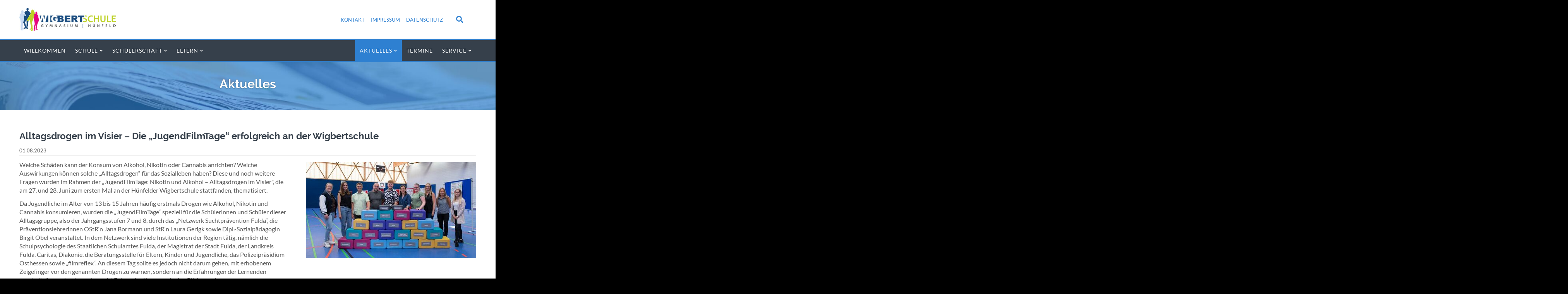

--- FILE ---
content_type: text/html; charset=UTF-8
request_url: https://wigbertschule.de/news-reader/alltagsdrogen-im-visier-die-jugendfilmtage-erfolgreich-an-der-wigbertschule.html
body_size: 8270
content:
<!DOCTYPE html>
<html lang="de">
<head>

      <meta charset="UTF-8">
    <title>Alltagsdrogen im Visier – Die „JugendFilmTage“ erfolgreich an der Wigbertschule - Wigbertschule</title>
    <base href="https://wigbertschule.de/">

          <meta name="robots" content="index,follow">
      <meta name="description" content="Welche Schäden kann der Konsum von Alkohol, Nikotin oder Cannabis anrichten? Welche Auswirkungen können solche „Alltagsdrogen“ für das Sozialleben haben? Diese und noch weitere Fragen wurden im Rahmen der „JugendFilmTage: Nikotin und Alkohol – Alltagsdrogen im Visier&quot;, die am 27. und 28. Juni zum ersten Mal an der Hünfelder Wigbertschule stattfanden, thematisiert.">
      <meta name="generator" content="Contao Open Source CMS">
    
    <meta name="viewport" content="width=device-width,initial-scale=1.0">
        <link rel="stylesheet" href="assets/css/reset.min.css,layout.min.css,responsive.min.css,icons.min.css,fo...-a0b17e1a.css">        <script src="assets/js/jquery.min.js,mobile-menu.jquery.min.js-f68c533b.js"></script><link rel="apple-touch-icon" sizes="120x120" href="files/theme/img/favicons/apple-touch-icon.png">
<link rel="icon" type="image/png" sizes="32x32" href="files/theme/img/favicons/favicon-32x32.png">
<link rel="icon" type="image/png" sizes="16x16" href="files/theme/img/favicons/favicon-16x16.png">
<link rel="manifest" href="files/theme/img/favicons/manifest.json">
<link rel="mask-icon" href="files/theme/img/favicons/safari-pinned-tab.svg" color="#5bbad5">
<link rel="shortcut icon" href="files/theme/img/favicons/favicon.ico">
<meta name="msapplication-config" content="files/theme/img/favicons/browserconfig.xml">
<meta name="theme-color" content="#ffffff">

          <!--[if lt IE 9]><script src="assets/html5shiv/js/html5shiv-printshiv.min.js"></script><![endif]-->
      
</head>
<body id="top" class="mac chrome blink ch131 computer" itemscope itemtype="http://schema.org/WebPage">

<div id="overlayer"></div>
<span class="loadercts">
  <span class="loader-innercts"></span>
</span>

          <div id="wrapper">
                        <header id="header" itemscope itemtype="http://schema.org/WPHeader">
            <div class="inside">
              
<div class="spacer"></div>
<div class="ce_wrapper headercontainer navi-section nav--slide_in">
	<div class="inside container">
<div class="ce_wrapper logocontainer">
<div class="ce_image logo  block">
<div class="inner">
        
  
  
<figure class="image_container">
      <a href="./" title="Wigbertschule Gymnasium Hünfeld">
  
  

<img src="files/theme/img/logo-wigbertschule.jpg" width="249" height="60" alt="Wigbertschule Gymnasium Hünfeld">


      </a>
  
  </figure>


</div>
</div>
  

<div class="logomodule">
<!-- indexer::stop -->
<nav class="mod_customnav headernavi mobil_no block">

  
  <a href="news-reader/alltagsdrogen-im-visier-die-jugendfilmtage-erfolgreich-an-der-wigbertschule.html#skipNavigation90" class="invisible">Navigation überspringen</a>

  
<ul class="level_1">
            <li class="first"><a href="kontakt.html" title="Kontakt" class="first">Kontakt</a></li>
                <li><a href="impressum.html" title="Impressum">Impressum</a></li>
                <li class="last"><a href="datenschutz.html" title="Datenschutz" class="last">Datenschutz</a></li>
      </ul>

  <span id="skipNavigation90" class="invisible"></span>

</nav>
<!-- indexer::continue -->

<div class="mod_search mobil_no"><div class="ce_searchicon"><i class="fas fa-search"></i></div></div>
<!-- indexer::stop -->
<div class="mod_mobile_menu block">

        
  
<div id="mobile-menu-60-trigger" class="mobile_menu_trigger">
    <span class="nav-mobile"><i class="fa fa-bars"></i></span></div>

<div id="mobile-menu-60" class="mobile_menu">
    <div class="inner">
        
<!-- indexer::stop -->
<nav class="mod_navigation block" id="mainmobil">

  
  <a href="news-reader/alltagsdrogen-im-visier-die-jugendfilmtage-erfolgreich-an-der-wigbertschule.html#skipNavigation61" class="invisible">Navigation überspringen</a>

  
<ul class="level_1">
            <li class="first"><a href="./" title="Wigbertschule Hünfeld - Gymnasium des Landkreises Fulda" class="first">Willkommen</a></li>
                <li class="submenu"><a href="schule/leitbild.html" title="Schule" class="submenu" aria-haspopup="true">Schule</a>
<ul class="level_2">
            <li class="first"><a href="schule/leitbild.html" title="Leitbild der Schule" class="first">Leitbild der Schule</a></li>
                <li><a href="eltern/informationen-zur-schule.html" title="Informationen zur Schule">Informationen zur Schule</a></li>
                <li><a href="schule/schulprogramm.html" title="Schulprogramm">Schulprogramm</a></li>
                <li class="submenu"><a href="schule/schwerpunkte.html" title="Schwerpunkte unserer Schule" class="submenu" aria-haspopup="true">Schwerpunkte unserer Schule</a>
<ul class="level_3">
            <li class="first"><a href="eltern/schwerpunkte/mint.html" title="MINT" class="first">MINT</a></li>
                <li><a href="eltern/schwerpunkte/sprachen.html" title="Sprachen">Sprachen</a></li>
                <li><a href="eltern/schwerpunkte/musik.html" title="Musik">Musik</a></li>
                <li class="last"><a href="eltern/schwerpunkte/sport.html" title="Sport" class="last">Sport</a></li>
      </ul>
</li>
                <li><a href="schule/schulleitung.html" title="Schulleitung">Schulleitung</a></li>
                <li><a href="schule/kollegium.html" title="Kollegium">Kollegium</a></li>
                <li><a href="schule/mitarbeiter.html" title="Mitarbeiter">Mitarbeiter</a></li>
                <li><a href="schule/fachunterricht.html" title="Fachunterricht">Fachunterricht</a></li>
                <li><a href="schule/oberstufe.html" title="Oberstufe">Oberstufe</a></li>
                <li class="submenu"><a href="schule/zertifikate.html" title="Zertifikate" class="submenu" aria-haspopup="true">Zertifikate</a>
<ul class="level_3">
            <li class="first"><a href="schule/mint-freundliche-schule.html" title="MINT-freundliche Schule" class="first">MINT-freundliche Schule</a></li>
                <li><a href="schule/gesundheitsfoerdernde-schule.html" title="Gesundheitsfördernde Schule">Gesundheitsfördernde Schule</a></li>
                <li><a href="schule/zertifikate/schule-ohne-rassismus.html" title="Schule ohne Rassismus">Schule ohne Rassismus</a></li>
                <li><a href="schule/zertifikate/begabtenfoerderung.html" title="Begabtenförderung">Begabtenförderung</a></li>
                <li><a href="schule/umweltschule.html" title="Umweltschule">Umweltschule</a></li>
                <li class="last"><a href="schule/zertifikate/digitale-schule-hessen.html" title="Digitale Schule Hessen" class="last">Digitale Schule Hessen</a></li>
      </ul>
</li>
                <li><a href="schule/kooperationspartner.html" title="Kooperationspartner">Kooperationspartner</a></li>
                <li class="submenu"><a href="schule/austauschprogramme.html" title="Austauschprogramme" class="submenu" aria-haspopup="true">Austauschprogramme</a>
<ul class="level_3">
            <li class="first"><a href="schule/austauschprogramme/landerneau.html" title="Landerneau" class="first">Landerneau</a></li>
                <li><a href="schule/austauschprogramme/proskau.html" title="Proskau">Proskau</a></li>
                <li><a href="schule/austauschprogramme/liyang.html" title="Liyang">Liyang</a></li>
                <li class="last"><a href="schule/austauschprogramme/livermore.html" title="Livermore" class="last">Livermore</a></li>
      </ul>
</li>
                <li><a href="schule/ausserunterrichtliches-ag.html" title="Außerunterrichtliches und AGs">Außerunterrichtliches und AGs</a></li>
                <li class="last"><a href="schule/wigbert-geschichte-der-schule.html" title="Wigbert - Geschichte der Schule" class="last">Wigbert - Geschichte der Schule</a></li>
      </ul>
</li>
                <li class="submenu"><a href="schueler/fotogalerie.html" title="Schülerschaft" class="submenu" aria-haspopup="true">Schülerschaft</a>
<ul class="level_2">
            <li class="first"><a href="schueler/fotogalerie.html" title="Fotogalerie" class="first">Fotogalerie</a></li>
                <li><a href="schueler/projekt-unterricht.html" title="Projekt und Unterricht">Projekt und Unterricht</a></li>
                <li><a href="schueler/schuelervertretung.html" title="Schülervertretung">Schülervertretung</a></li>
                <li><a href="schueler/ubus.html" title="Unterstützung und Beratung">Unterstützung und Beratung</a></li>
                <li><a href="schueler/berufsberatung.html" title="Berufs- und Studienorientierung">Berufs- und Studienorientierung</a></li>
                <li><a href="schueler/betriebspraktikum.html" title="Betriebspraktikum">Betriebspraktikum</a></li>
                <li><a href="schueler/paedagogische-mittagsbetreuung.html" title="Pädagogische Mittagsbetreuung">Pädagogische Mittagsbetreuung</a></li>
                <li><a href="schule/wettbewerbe.html" title="Wettbewerbe">Wettbewerbe</a></li>
                <li><a href="schueler/mediothek.html" title="Mediothek">Mediothek</a></li>
                <li class="last"><a href="left-column-boxed.html" title="Schülerzeitung" class="last">Schülerzeitung</a></li>
      </ul>
</li>
                <li class="submenu"><a href="eltern/versetzungsbestimmungen.html" title="Eltern" class="submenu" aria-haspopup="true">Eltern</a>
<ul class="level_2">
            <li class="first"><a href="eltern/versetzungsbestimmungen.html" title="Versetzungsbestimmungen" class="first">Versetzungsbestimmungen</a></li>
                <li><a href="eltern/gremien-der-schule.html" title="Gremien der Schule">Gremien der Schule</a></li>
                <li><a href="eltern/gesamtelternbeirat.html" title="Gesamtelternbeirat">Gesamtelternbeirat</a></li>
                <li><a href="eltern/foerderverein.html" title="Förderverein">Förderverein</a></li>
                <li class="last"><a href="eltern/foerderverein-theaterwerkstatt.html" title="Theaterwerkstatt - Förderverein" class="last">Theaterwerkstatt - Förderverein</a></li>
      </ul>
</li>
                <li class="submenu trail navright"><a href="aktuelles.html" title="Aktuelles" class="submenu trail navright" aria-haspopup="true">Aktuelles</a>
<ul class="level_2">
            <li class="sibling first last"><a href="aktuelles/einschulung-fuenftklaessler.html" title="Einschulung Fünftklässler" class="sibling first last">Einschulung Fünftklässler</a></li>
      </ul>
</li>
                <li><a href="termine.html" title="Termine">Termine</a></li>
                <li class="submenu last"><a href="service/portale.html" title="Service" class="submenu last" aria-haspopup="true">Service</a>
<ul class="level_2">
            <li class="first"><a href="service/portale.html" title="Portale" class="first">Portale</a></li>
                <li><a href="service/unterstuetzung-und-beratung.html" title="Unterstützung und Beratung">Unterstützung und Beratung</a></li>
                <li><a href="service/unterrichtszeiten.html" title="Unterrichtszeiten">Unterrichtszeiten</a></li>
                <li><a href="service/busfahrplaene.html" title="Busfahrpläne">Busfahrpläne</a></li>
                <li><a href="service/downloads.html" title="Downloads">Downloads</a></li>
                <li><a href="suche.html" title="Suche">Suche</a></li>
                <li class="last"><a href="sitemap.html" title="Sitemap" class="last">Sitemap</a></li>
      </ul>
</li>
      </ul>

  <span id="skipNavigation61" class="invisible"></span>

</nav>
<!-- indexer::continue -->
    </div>
</div>

<script>
(function($) {
    $('#mobile-menu-60').mobileMenu({
                'animation': true,
        'animationSpeed': 300,
                'breakPoint': 1024,
        'offCanvas': false,
        'overlay': true,
        'disableNavigation': false,
        'parentTogglers': true,
        'closeOnLinkClick': false,
        'keepInPlace': false,
        'position': 'left',
                'trigger': $('#mobile-menu-60-trigger')
    });
})(jQuery);
</script>


</div>
<!-- indexer::continue -->

</div>
</div>
<div class="ce_wrapper menucontainer">
<!-- indexer::stop -->
<nav class="mod_navigation mainmenu block">

  
  <a href="news-reader/alltagsdrogen-im-visier-die-jugendfilmtage-erfolgreich-an-der-wigbertschule.html#skipNavigation1" class="invisible">Navigation überspringen</a>

  
<ul class="level_1">
            <li class="first"><a href="./" title="Wigbertschule Hünfeld - Gymnasium des Landkreises Fulda" class="first">Willkommen</a></li>
                <li class="submenu"><a href="schule/leitbild.html" title="Schule" class="submenu" aria-haspopup="true">Schule</a>
<ul class="level_2">
            <li class="first"><a href="schule/leitbild.html" title="Leitbild der Schule" class="first">Leitbild der Schule</a></li>
                <li><a href="eltern/informationen-zur-schule.html" title="Informationen zur Schule">Informationen zur Schule</a></li>
                <li><a href="schule/schulprogramm.html" title="Schulprogramm">Schulprogramm</a></li>
                <li class="submenu"><a href="schule/schwerpunkte.html" title="Schwerpunkte unserer Schule" class="submenu" aria-haspopup="true">Schwerpunkte unserer Schule</a>
<ul class="level_3">
            <li class="first"><a href="eltern/schwerpunkte/mint.html" title="MINT" class="first">MINT</a></li>
                <li><a href="eltern/schwerpunkte/sprachen.html" title="Sprachen">Sprachen</a></li>
                <li><a href="eltern/schwerpunkte/musik.html" title="Musik">Musik</a></li>
                <li class="last"><a href="eltern/schwerpunkte/sport.html" title="Sport" class="last">Sport</a></li>
      </ul>
</li>
                <li><a href="schule/schulleitung.html" title="Schulleitung">Schulleitung</a></li>
                <li><a href="schule/kollegium.html" title="Kollegium">Kollegium</a></li>
                <li><a href="schule/mitarbeiter.html" title="Mitarbeiter">Mitarbeiter</a></li>
                <li><a href="schule/fachunterricht.html" title="Fachunterricht">Fachunterricht</a></li>
                <li><a href="schule/oberstufe.html" title="Oberstufe">Oberstufe</a></li>
                <li class="submenu"><a href="schule/zertifikate.html" title="Zertifikate" class="submenu" aria-haspopup="true">Zertifikate</a>
<ul class="level_3">
            <li class="first"><a href="schule/mint-freundliche-schule.html" title="MINT-freundliche Schule" class="first">MINT-freundliche Schule</a></li>
                <li><a href="schule/gesundheitsfoerdernde-schule.html" title="Gesundheitsfördernde Schule">Gesundheitsfördernde Schule</a></li>
                <li><a href="schule/zertifikate/schule-ohne-rassismus.html" title="Schule ohne Rassismus">Schule ohne Rassismus</a></li>
                <li><a href="schule/zertifikate/begabtenfoerderung.html" title="Begabtenförderung">Begabtenförderung</a></li>
                <li><a href="schule/umweltschule.html" title="Umweltschule">Umweltschule</a></li>
                <li class="last"><a href="schule/zertifikate/digitale-schule-hessen.html" title="Digitale Schule Hessen" class="last">Digitale Schule Hessen</a></li>
      </ul>
</li>
                <li><a href="schule/kooperationspartner.html" title="Kooperationspartner">Kooperationspartner</a></li>
                <li class="submenu"><a href="schule/austauschprogramme.html" title="Austauschprogramme" class="submenu" aria-haspopup="true">Austauschprogramme</a>
<ul class="level_3">
            <li class="first"><a href="schule/austauschprogramme/landerneau.html" title="Landerneau" class="first">Landerneau</a></li>
                <li><a href="schule/austauschprogramme/proskau.html" title="Proskau">Proskau</a></li>
                <li><a href="schule/austauschprogramme/liyang.html" title="Liyang">Liyang</a></li>
                <li class="last"><a href="schule/austauschprogramme/livermore.html" title="Livermore" class="last">Livermore</a></li>
      </ul>
</li>
                <li><a href="schule/ausserunterrichtliches-ag.html" title="Außerunterrichtliches und AGs">Außerunterrichtliches und AGs</a></li>
                <li class="last"><a href="schule/wigbert-geschichte-der-schule.html" title="Wigbert - Geschichte der Schule" class="last">Wigbert - Geschichte der Schule</a></li>
      </ul>
</li>
                <li class="submenu"><a href="schueler/fotogalerie.html" title="Schülerschaft" class="submenu" aria-haspopup="true">Schülerschaft</a>
<ul class="level_2">
            <li class="first"><a href="schueler/fotogalerie.html" title="Fotogalerie" class="first">Fotogalerie</a></li>
                <li><a href="schueler/projekt-unterricht.html" title="Projekt und Unterricht">Projekt und Unterricht</a></li>
                <li><a href="schueler/schuelervertretung.html" title="Schülervertretung">Schülervertretung</a></li>
                <li><a href="schueler/ubus.html" title="Unterstützung und Beratung">Unterstützung und Beratung</a></li>
                <li><a href="schueler/berufsberatung.html" title="Berufs- und Studienorientierung">Berufs- und Studienorientierung</a></li>
                <li><a href="schueler/betriebspraktikum.html" title="Betriebspraktikum">Betriebspraktikum</a></li>
                <li><a href="schueler/paedagogische-mittagsbetreuung.html" title="Pädagogische Mittagsbetreuung">Pädagogische Mittagsbetreuung</a></li>
                <li><a href="schule/wettbewerbe.html" title="Wettbewerbe">Wettbewerbe</a></li>
                <li><a href="schueler/mediothek.html" title="Mediothek">Mediothek</a></li>
                <li class="last"><a href="left-column-boxed.html" title="Schülerzeitung" class="last">Schülerzeitung</a></li>
      </ul>
</li>
                <li class="submenu"><a href="eltern/versetzungsbestimmungen.html" title="Eltern" class="submenu" aria-haspopup="true">Eltern</a>
<ul class="level_2">
            <li class="first"><a href="eltern/versetzungsbestimmungen.html" title="Versetzungsbestimmungen" class="first">Versetzungsbestimmungen</a></li>
                <li><a href="eltern/gremien-der-schule.html" title="Gremien der Schule">Gremien der Schule</a></li>
                <li><a href="eltern/gesamtelternbeirat.html" title="Gesamtelternbeirat">Gesamtelternbeirat</a></li>
                <li><a href="eltern/foerderverein.html" title="Förderverein">Förderverein</a></li>
                <li class="last"><a href="eltern/foerderverein-theaterwerkstatt.html" title="Theaterwerkstatt - Förderverein" class="last">Theaterwerkstatt - Förderverein</a></li>
      </ul>
</li>
                <li class="submenu trail navright"><a href="aktuelles.html" title="Aktuelles" class="submenu trail navright" aria-haspopup="true">Aktuelles</a>
<ul class="level_2">
            <li class="sibling first last"><a href="aktuelles/einschulung-fuenftklaessler.html" title="Einschulung Fünftklässler" class="sibling first last">Einschulung Fünftklässler</a></li>
      </ul>
</li>
                <li><a href="termine.html" title="Termine">Termine</a></li>
                <li class="submenu last"><a href="service/portale.html" title="Service" class="submenu last" aria-haspopup="true">Service</a>
<ul class="level_2">
            <li class="first"><a href="service/portale.html" title="Portale" class="first">Portale</a></li>
                <li><a href="service/unterstuetzung-und-beratung.html" title="Unterstützung und Beratung">Unterstützung und Beratung</a></li>
                <li><a href="service/unterrichtszeiten.html" title="Unterrichtszeiten">Unterrichtszeiten</a></li>
                <li><a href="service/busfahrplaene.html" title="Busfahrpläne">Busfahrpläne</a></li>
                <li><a href="service/downloads.html" title="Downloads">Downloads</a></li>
                <li><a href="suche.html" title="Suche">Suche</a></li>
                <li class="last"><a href="sitemap.html" title="Sitemap" class="last">Sitemap</a></li>
      </ul>
</li>
      </ul>

  <span id="skipNavigation1" class="invisible"></span>

</nav>
<!-- indexer::continue -->

</div>
</div>
</div>

  <div class="mod_article ctoslider d-none d-sm-block container-fluid block" id="article-171">
    
    
          
<div class="ce_text text-dark hl-white textcenter text-shadow  ce-slider block">
    <div class="inner">
                <figure class="image_container">
                        

<img src="assets/images/7/page-aktuelles-576b501f.jpg" width="1240" height="120" alt="">

                                </figure>
                <div class="slider-inner">
    <div class="slider-text">
          
        <h3 class="headline">Aktuelles</h3>  
          
          
          
          
        </div>
</div>
    </div>
</div>    
        
  </div>

            </div>
          </header>
              
      
              <div id="container">

                      <main id="main" itemscope itemtype="http://schema.org/WebPageElement" itemprop="mainContentOfPage">
              <div class="inside">
                

  <div class="mod_article block" id="article-25">
    
          
<div class="mod_newsreader block">
<div class="inner">
        
  
  
<div class="layout_full block" itemscope itemtype="http://schema.org/Article">

  <h3 itemprop="name">Alltagsdrogen im Visier – Die „JugendFilmTage“ erfolgreich an der Wigbertschule</h3>

      <p class="info" style="font-size:13px"><time datetime="2023-08-01T18:00:00+02:00" itemprop="datePublished">01.08.2023</time>  </p>
  
  
      
<div class="ce_text  block">
<div class="inner">
        
  
  
      
<figure class="image_container float_right" style="margin-bottom:40px;margin-left:40px;">
      <a href="files/fotos_galerie/2023/Jugendfilmtage/Bild%2020.07.23%20um%2008.43%20%281%29.jpg" data-lightbox="">
  
  

<img src="assets/images/3/Bild%2020.07.23%20um%2008.43%20%281%29-31b53809.jpg" width="440" height="248" alt="">


      </a>
  
  </figure>

  
      <p style="font-weight: 400;">Welche Schäden kann der Konsum von Alkohol, Nikotin oder Cannabis anrichten? Welche Auswirkungen können solche „Alltagsdrogen“ für das Sozialleben haben? Diese und noch weitere Fragen wurden im Rahmen der „JugendFilmTage: Nikotin und Alkohol – Alltagsdrogen im Visier", die am 27. und 28. Juni zum ersten Mal an der Hünfelder Wigbertschule stattfanden, thematisiert.</p>
<p style="font-weight: 400;">Da Jugendliche im Alter von 13 bis 15 Jahren häufig erstmals Drogen wie Alkohol, Nikotin und Cannabis konsumieren, wurden die „JugendFilmTage“ speziell für die Schülerinnen und Schüler dieser Alltagsgruppe, also der Jahrgangsstufen 7 und 8, durch das „Netzwerk Suchtprävention Fulda“, die Präventionslehrerinnen OStR‘n Jana Bormann und StR‘n Laura Gerigk sowie Dipl.-Sozialpädagogin Birgit Obel veranstaltet. In dem Netzwerk sind viele Institutionen der Region tätig, nämlich die Schulpsychologie des Staatlichen Schulamtes Fulda, der Magistrat der Stadt Fulda, der Landkreis Fulda, Caritas, Diakonie, die Beratungsstelle für Eltern, Kinder und Jugendliche, das Polizeipräsidium Osthessen sowie „filmreflex“. An diesem Tag sollte es jedoch nicht darum gehen, mit erhobenem Zeigefinger vor den genannten Drogen zu warnen, sondern an die Erfahrungen der Lernenden anzuknüpfen und so jugendgerecht Folgen des Konsums in den Blick zu nehmen.</p>
<p style="font-weight: 400;">So begannen die „JugendFilmTage“ mit einem thematisch passenden Auftaktfilm, dem sich die Schülerinnen und Schüler nach persönlichem Interesse zuordnen konnten. Im sich anschließenden Filmgespräch, das von Julia Brade (Caritas Fulda) und Alexander Kohl (Landkreis Fulda) geführt wurde, konnten Beobachtungen und Fragen aufgearbeitet werden. Anschließend hatten die Jugendlichen nach der Beantwortung eines Quiz‘, das von Jacqueline Herbig von der Schulpsychologie Fulda betreut wurde, in der schuleigenen Sporthalle die Möglichkeit, in einem Parcours mit verschiedenen Stationen konkrete Erfahrungen mit den Auswirkungen von Drogen auf den Körper zu machen und darüber miteinander in Austausch zu treten. So konnten sie mit einer Brille, die einen Alkoholrausch simuliert, verschiedene Aufgaben, wie beispielsweise das Aufschließen eines Türschlosses, bewältigen, was vielen doch sichtlich schwerfiel und bei den zuschauenden Schülerinnen und Schülern für so manchen Lacher sorgte. In der „Nichtraucherlounge“, die von der Beratungsstelle für Eltern, Kinder und Jugendliche des Landkreises Fulda betreut wurde, hatten die Lernenden die Gelegenheit, in kleinen Gruppen und in einem geschützten Raum über individuelle Erfahrungen zu sprechen. Zwei weitere Stationen setzten sich spielerisch – zugleich aber tiefgreifend – mit dem Thema „Alltagsdrogen“ auseinander, indem die Schülerinnen und Schüler mit übergroßen Spielfiguren eine Art Gesellschaftsspiel meistern und verschiedene Quizfragen zu Alkohol, Nikotin und Cannabis beantworten mussten. Betreut wurden diese Stationen unter anderem von Andreas Christ von „filmreflex Fulda“. Bei der „Mauer gegen die Sucht“ erarbeiteten die Schülerinnen und Schüler mit Axel von Donop (Diakonie Fulda) anschaulich, was mit dem eigenen Leben passieren kann, wenn Drogen nach und nach mehr Raum einnehmen und andere wichtige „Lebensbausteine“, wie beispielsweise Familie, Freunde oder Hobbys, verdrängen.</p>
<p style="font-weight: 400;">&nbsp;</p>
<p style="font-weight: 400;">Nach Auswertung der zu Beginn schriftlich beantworteten Quizfragen nahm Schulleiter OStD Markus Bente am Ende der Veranstaltung schließlich die Verleihung der Preise vor. Die vier Gewinnerinnen und Gewinner konnten sich jeweils über einen Gutschein für die „Jumpfabrik“ in Fulda freuen. Auch diejenigen, die beim Quiz nicht gewonnen haben, zogen eine positive Bilanz und ein Vertreter des Netzwerkes erklärte, dass es meist an der mangelnden Aufklärung liege, warum Kinder schon in jungen Jahren einer Sucht verfallen würden. Deshalb sei Aufklärung gerade auch in diesem Alter ein elementarer Baustein der Präventionsarbeit.</p>
<p style="font-weight: 400;">&nbsp;</p>
<p style="font-weight: 400;">Mit den „JugendFilmTagen“ hat das „Netzwerk Suchtprävention Fulda“ gemeinsam mit der Wigbertschule einen wichtigen Beitrag zur Aufklärung geleistet. Besonderer Dank gilt daher den Beteiligten des Netzwerks, die keine Mühen gescheut haben, die „JugendFilmTage“ an der Wigbertschule zu ermöglichen.</p>
<p style="font-weight: 400;">Laura Gerigk</p>
<p style="font-weight: 400;"><a href="schueler/fotogalerie/ausgewaehlte-galerie/jugendfilmtage-an-der-wigbertschule.html">Fotogalerie von Manuel Weinen</a></p>  
</div>
</div>
  
  
</div>

      <!-- indexer::stop -->
    <p class="back"><a href="javascript:history.go(-1)" title="Zurück">Zurück</a></p>
    <!-- indexer::continue -->
  
  
</div>
</div>
    
      </div>

              </div>
                          </main>
          
                                
                                
        </div>
      
      
                        <footer id="footer" itemscope itemtype="http://schema.org/WPFooter">
            <div class="inside">
              
<div class="ce_wrapper footer top container">
<div class="ce_row row">
<div class="col-sm-6 col-lg-3 footer-col1 block"><div class="ce_ctscontact footer bottom20 block">
    <h4 class="headline">Kontakt</h4>
    <div class="company-name">
        <div class="org">Wigbertschule Hünfeld</div>
    </div>
    <div class="contact">
        <div class="phone">
            <span class="tel"><a href="tel:0049066522033" rel="nofollow"><span class="desc fas fa-phone"></span>06652 2033</a></span>
        </div>
        <div class="fax">
            <span class="desc fas fa-fax"></span><span class="fax">06652 917243</span>
        </div>
        <div class="mail">
            <span class="desc far fa-envelope"></span>
            <span class="email"><a href="mailto:poststelle.8638@schule.landkreis-fulda.de">E-Mail</a></span>
        </div>
        <div class="linkweb">
            <span class="desc fas fa-globe"></span><span class="web"><a href="https://www.wigbertschule.de" target="_blank" title="Wigbertschule Hünfeld">wigbertschule.de</a></span>
        </div>
    </div>
</div>  
</div>
<div class="col-sm-6 col-lg-3 footer-col2 block"><!-- indexer::stop -->
<div class="mod_newslist bottom20 block">

            <h4>Aktuelles</h4>
      
  
      
<div class="layout_simple arc_6 block first even">
  <time datetime="2026-01-20T10:53:00+01:00">20.01.2026</time>  <a href="news-reader/aegyptologie-an-der-wigbertschule.html" title="Den Artikel lesen: Ägyptologie an der Wigbertschule">Ägyptologie an der Wigbertschule</a></div>


<div class="layout_simple arc_6 block odd">
  <time datetime="2026-01-19T10:30:00+01:00">19.01.2026</time>  <a href="news-reader/gewinner-des-mathewettbewerbs-25-26.html" title="Den Artikel lesen: Gewinner des Mathewettbewerbs 2025/26">Gewinner des Mathewettbewerbs 2025/26</a></div>


<div class="layout_simple arc_6 block last even">
  <time datetime="2026-01-09T10:35:00+01:00">09.01.2026</time>  <a href="news-reader/hockeyturnier-der-jahrgangsstufe-10-5.html" title="Den Artikel lesen: Hockeyturnier der Jahrgangsstufe 10">Hockeyturnier der Jahrgangsstufe 10</a></div>

      

</div>
<!-- indexer::continue -->
  
</div>
<div class="col-sm-6 col-lg-3 footer-col3 block"><!-- indexer::stop -->
<nav class="mod_customnav footercustom bottom20 block">

      <h4>Schnell gefunden</h4>
  
  <a href="news-reader/alltagsdrogen-im-visier-die-jugendfilmtage-erfolgreich-an-der-wigbertschule.html#skipNavigation53" class="invisible">Navigation überspringen</a>

  
<ul class="level_1">
            <li class="first"><a href="schule/wigbert-geschichte-der-schule.html" title="Wigbert - Geschichte der Schule" class="first">Wigbert - Geschichte der Schule</a></li>
                <li><a href="schueler/fotogalerie.html" title="Fotogalerie">Fotogalerie</a></li>
                <li><a href="eltern/foerderverein.html" title="Förderverein">Förderverein</a></li>
                <li><a href="service/busfahrplaene.html" title="Busfahrpläne">Busfahrpläne</a></li>
                <li><a href="service/downloads.html" title="Downloads">Downloads</a></li>
                <li class="last"><a href="sitemap.html" title="Sitemap" class="last">Sitemap</a></li>
      </ul>

  <span id="skipNavigation53" class="invisible"></span>

</nav>
<!-- indexer::continue -->
  
</div>
<div class="col-sm-6 col-lg-3 footer-col4 block"><nav class="mod_customnav footercustom bottom20 block" itemscope="" itemtype="http://schema.org/SiteNavigationElement">

      <h4>Login & Externe Links</h4>
  
  <a href="#skipNavigation53" class="invisible">Navigation überspringen</a>

  
<ul class="level_1">
            <li class="first"><a href="wbs-intern.html" title="Login Lehrkräfte" class="first" itemprop="url"><span itemprop="name">Login Lehrkräfte</span></a></li>
                <li><a href="https://hpi-schul-cloud.de/login" title="Externer Link - HPI Schul-Cloud" target="_blank" itemprop="url"><span itemprop="name">HPI Schul-Cloud</span></a></li>
                <li><a href="https://login.bildung.hessen.de/?i=8638" title="Externer Link - Schulportal Hessen" target="_blank" itemprop="url"><span itemprop="name">Schulportal Hessen</span></a></li>
                <li><a href="https://urania.webuntis.com/WebUntis/?school=WS-H%C3%BCnfeld#/basic/login" title="Externer Link - WebUntis" target="_blank" itemprop="url"><span itemprop="name">WebUntis</span></a></li>
                <li><a href="https://meh.sams-on.de/" title="Externer Link - Mensa Login" target="_blank" itemprop="url"><span itemprop="name">Mensa Login</span></a></li>
                <li class="last"><a href="https://www.rv.hessenrecht.hessen.de/bshe/document/jlr-SchulGHE2017pP75" title="Externer Link - Versetzungsbestimmungen" target="_blank" class="last" itemprop="url"><span itemprop="name">Versetzungsbestimmungen</span></a></li>
      </ul>

  <a id="skipNavigation53" class="invisible">&nbsp;</a>
</nav>  
</div>
</div>
</div>
<div class="ce_wrapper footer bottom container">
<div class="ce_row row">
<div class="left">© 2026 <a style="text-decoration: none;" href="contao/" target="_blank">Wigbertschule</a> Hünfeld - <a style="text-decoration: none;" href="https://fuldadesign.de" target="_blank">fuldadesign.de</a></div>
<!-- indexer::stop -->
<nav class="mod_customnav footerbottom right block">

  
  <a href="news-reader/alltagsdrogen-im-visier-die-jugendfilmtage-erfolgreich-an-der-wigbertschule.html#skipNavigation76" class="invisible">Navigation überspringen</a>

  
<ul class="level_1">
            <li class="first"><a href="kontakt.html" title="Kontakt" class="first">Kontakt</a></li>
                <li><a href="impressum.html" title="Impressum">Impressum</a></li>
                <li class="last"><a href="datenschutz.html" title="Datenschutz" class="last">Datenschutz</a></li>
      </ul>

  <span id="skipNavigation76" class="invisible"></span>

</nav>
<!-- indexer::continue -->

<div class="mod_search headersearch block">
<div id="search_89" class="searchbox">
  <form action="suche.html" method="get">
    <div class="formbody">
      
        <label for="ctrl_keywords_89" class="invisible">Suchbegriffe</label>
        <input type="search" name="keywords" id="ctrl_keywords_89" class="text" value="">
     
      
        <button type="submit" id="ctrl_submit_89" class="submit">Suchen</button>
      
          </div>
  </form>

  
  <div class="close-window"><i class="fas fa-times"></i></div>
</div>
</div>

  
	
</div>
</div>
<div id="top_link" class="top-link"><a href="#top" title="Top"><i class="fas fa-chevron-up"></i></a></div>

<script>
jQuery(document).ready(function()
{
	jQuery('#top_link a').click(function(e){
    	e.preventDefault();
    	jQuery("html, body").animate({scrollTop: jQuery('#top').offset().top - 100}, 900);
	});
});
</script>            </div>
          </footer>
              
    </div>

      
  
<script src="assets/colorbox/js/colorbox.min.js?v=1.6.4.2"></script>
<script>
  jQuery(function($) {
    $('a[data-lightbox]').map(function() {
      $(this).colorbox({
        // Put custom options here
        loop: false,
        rel: $(this).attr('data-lightbox'),
        maxWidth: '95%',
        maxHeight: '95%'
      });
    });
  });
</script>
<script src="files/theme/js/waypoints4/jquery.waypoints.min.js"></script>

<script>
(function ($) {
  $(document).ready(function () {
    $(".animated").waypoint(function () {
      for (var i = $(this).length - 1; i >= 0; i--) {
        if ($($(this)[i]['element']).hasClass('ctsbounce')) {
          $($(this)[i]['element']).addClass('bounce');
        }
        else if ($($(this)[i]['element']).hasClass('ctsfadeIn')) {
          $($(this)[i]['element']).addClass('fadeIn');
        }
        else if ($($(this)[i]['element']).hasClass('ctsfadeInDown')) {
          $($(this)[i]['element']).addClass('fadeInDown');
        }
        else if ($($(this)[i]['element']).hasClass('ctsfadeInDownBig')) {
          $($(this)[i]['element']).addClass('fadeInDownBig');
        }
        else if ($($(this)[i]['element']).hasClass('ctsfadeInLeft')) {
          $($(this)[i]['element']).addClass('fadeInLeft');
        }
        else if ($($(this)[i]['element']).hasClass('ctsfadeInLeftBig')) {
          $($(this)[i]['element']).addClass('fadeInLeftBig');
        }
        else if ($($(this)[i]['element']).hasClass('ctsfadeInRight')) {
          $($(this)[i]['element']).addClass('fadeInRight');
        }
        else if ($($(this)[i]['element']).hasClass('ctsfadeInRightBig')) {
          $($(this)[i]['element']).addClass('fadeInRightBig');
        }
        else if ($($(this)[i]['element']).hasClass('ctsfadeInUp')) {
          $($(this)[i]['element']).addClass('fadeInUp');
        }
        else if ($($(this)[i]['element']).hasClass('ctsfadeInUpBig')) {
          $($(this)[i]['element']).addClass('fadeInUpBig');
        }
      };
    }, {
      offset: '80%'
    });
  });
})(jQuery);
</script>


<script src="assets/jquery-ui/js/jquery-ui.min.js?v=1.13.2"></script>
<script>
  jQuery(function($) {
    $(document).accordion({
      // Put custom options here
      heightStyle: 'content',
      header: '.toggler',
      collapsible: true,
      active: false,
      create: function(event, ui) {
        ui.header.addClass('active');
        $('.toggler').attr('tabindex', 0);
      },
      activate: function(event, ui) {
        ui.newHeader.addClass('active');
        ui.oldHeader.removeClass('active');
        $('.toggler').attr('tabindex', 0);
      }
    });
  });
</script>

<script>
 jQuery(document).ready(function ($) {
    $(function() {
      var spacer = $(".spacer");
      var headerHeight = $('.navi-section').outerHeight();
        var nav = $(".nav--slide_in");
        $(window).scroll(function() {
            var scroll = $(window).scrollTop();
                
          if(scroll >= 280) {
                nav.addClass("js--is-fixed");
                jQuery("body").addClass("header-fixed");
                spacer.css('padding-top', headerHeight);
          }
        
      if (nav.hasClass("js--is-fixed") && scroll <= 279) {
        nav.addClass("js--fade-out");
        spacer.css('padding-top', '0');
      }

      if (scroll <= 190) {
        nav.removeClass("js--fade-out");
        nav.removeClass("js--is-fixed");
        jQuery("body").removeClass("header-fixed");
      } 
        });
    });
});
</script>

<script>
jQuery(document).ready(function() 
{
	jQuery(".ce_searchicon").click(function(){
    	jQuery(".mod_search.headersearch").addClass("activatesearch");
	});
	jQuery("#footer .close-window").click(function(){
    	jQuery("#footer .mod_search").removeClass("activatesearch");
	});

	jQuery('.ce_searchicon').click(function()
	{
		setTimeout(function()
		{
			jQuery('#search_ input[name="keywords"]').focus();
		
		}, 800);
	});
});
</script>
<script src="assets/swipe/js/swipe.min.js?v=2.2.2"></script>
<script>
  (function() {
    var e = document.querySelectorAll('.content-slider, .slider-control'), c, i;
    for (i=0; i<e.length; i+=2) {
      c = e[i].getAttribute('data-config').split(',');
      new Swipe(e[i], {
        // Put custom options here
        'auto': parseInt(c[0]),
        'speed': parseInt(c[1]),
        'startSlide': parseInt(c[2]),
        'continuous': parseInt(c[3]),
        'menu': e[i+1]
      });
    }
  })();
</script>
  <script>
  $(window).on('load', function() {
  	$(".loadercts").delay(100).fadeOut("slow");
    $("#overlayer").delay(100).fadeOut("slow");
  })
  </script>

<script src="files/theme/js/doubletaptogo/doubletaptogo.js"></script>
<script>
jQuery(document).ready(function(){if(jQuery("body").hasClass("android")||jQuery("body").hasClass("win")||jQuery("body").hasClass("ios")){jQuery(".mainmenu li.submenu").doubleTapToGo();jQuery("#stickyheader .mainmenu li.submenu").doubleTapToGo()}});
</script>
</body>
</html>
